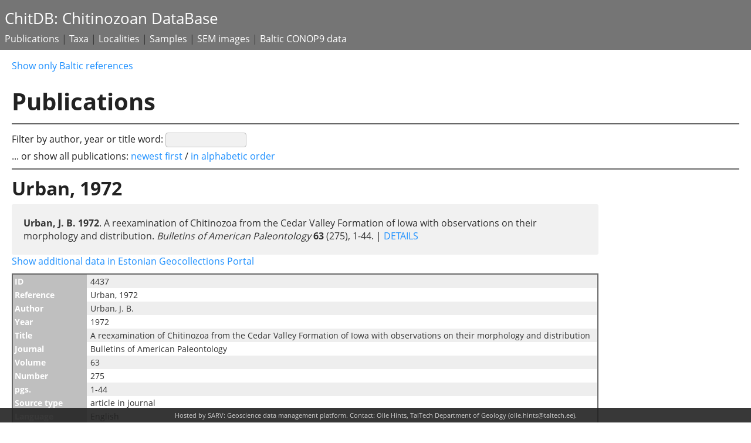

--- FILE ---
content_type: text/html; charset=UTF-8
request_url: https://chitinozoa.net/reference/4437
body_size: 2436
content:
<!DOCTYPE HTML>
<html>
	<head>
		<title>Chitinozoa</title>
		<META NAME="author" content="Olle Hints: olle.hints@taltech.ee">
		<META NAME="description" CONTENT="Chitinozoa, chitinozoans: bibliography and taxonomic database">
		<META NAME="keywords" CONTENT="Chitinozoa, chitinozoans">
		<meta charset="utf-8" />
		<meta name="viewport" content="width=device-width, initial-scale=1" />
		<link rel="stylesheet" href="/js/ol.css" type="text/css">
		<link rel="stylesheet" href="https://code.jquery.com/ui/1.11.4/themes/smoothness/jquery-ui.css">
		<link rel="stylesheet" href="/css/kitab_style.css" />
		<script src="https://code.jquery.com/jquery-1.10.2.js"></script>
		<script src="https://code.jquery.com/ui/1.11.4/jquery-ui.js"></script>
    <!-- CSS and JS for table fixed header -->
    <link href='/js/table-fixed-header.css' rel='stylesheet'>
    <script src='/js/table-fixed-header.js'></script>
  <script>
  $(function() {
    var availableTags = [
      "Ruhnu 500",
      "Angochitina",
      "Cyathochitina",
      "Rumba Formation",
      "Keila Stage",
      "Nestor, V. 1994 (reference)",
      "Bauert, G. et al. 2014 (reference)",
    ];
    $( "#tags" ).autocomplete({
      source: availableTags,
      autoFocus: true
    });
  });
  </script>
  
  <script>
  $(function() {
    $( document ).tooltip({
	  track: true,
	  animate: false,
      items: "img, [data-geo], [title]",
      content: function() {
        var element = $( this );
        if ( element.is( "[data-geo]" ) ) {
          var text = element.text();
          return "<img class='map' alt='" + text +
            "' src='https://maps.google.com/maps/api/staticmap?" +
            "zoom=11&size=350x350&maptype=terrain&sensor=false&center=" +
            text + "'>";
        }
        if ( element.is( "[title]" ) ) {
          return element.attr( "alt" );
          //return "Line 1<br />Line 2";
        }
        if ( element.is( "img" ) ) {
          return element.attr( "alt" );
          //return "Line 1<br />Line 2";
        }
      }
    });
  });

  </script>
  
<style>
#marker {
  width: 10px;
  height: 10px;
  border: 1px solid #088;
  border-radius: 10px;
  background-color: #D9452E;
  opacity: 0.9;
}
#vienna {
  text-decoration: none;
  color: #000;
  font-size: 10pt;
  font-weight: bold;
  text-shadow: #fff 0.1em 0.1em 0.2em;
}
.popover-content {
  min-width: 180px;
}

</style>

<!-- Matomo -->
<script>
  var _paq = window._paq = window._paq || [];
  /* tracker methods like "setCustomDimension" should be called before "trackPageView" */
  _paq.push(['trackPageView']);
  _paq.push(['enableLinkTracking']);
  (function() {
    var u="https://matomo.geoloogia.info/";
    _paq.push(['setTrackerUrl', u+'matomo.php']);
    _paq.push(['setSiteId', '7']);
    var d=document, g=d.createElement('script'), s=d.getElementsByTagName('script')[0];
    g.async=true; g.src=u+'matomo.js'; s.parentNode.insertBefore(g,s);
  })();
</script>
<!-- End Matomo Code -->
</head>
<body>
		


<div id="header">
<div id='kasutaja'></div> 

	<div style="padding: 8px;">
<h2><a href="/">ChitDB: Chitinozoan DataBase</a></h2>

<a href="/reference">Publications</a> | 
<a href="/taxon">Taxa</a> | 
<a href="/locality">Localities</a> | 
<a href="/sample">Samples</a> | 
<a href="/image">SEM images</a> | 
<a href="/conop/">Baltic CONOP9 data</a> 

<!-- <a href="crosstables.php">Raw data tables</a> | -->
</div>
</div>

<div id="content"><!-- main -->
<p><a href='/reference/?baltica=1'>Show only Baltic references</a></p>
<h1>Publications</h1>
<div class='hr'></div>
<div>

<form class='filter' name='filter' action='/reference'>	
  Filter by author, year or title word: 
  <input name='q' value='' >
</form>


... or show all publications: <a href='/reference'>newest first </a> / <a href='/reference?sorta=1'>in alphabetic order</a>
<br />
</div>
<div class='hr'></div>
<h2 style='font-weight:600;'>Urban, 1972</h2><div class='results'><div class='publication_list'><p><strong>Urban, J. B. 1972</strong>. A reexamination of Chitinozoa from the Cedar Valley Formation of Iowa with observations on their morphology and distribution. <i>Bulletins of American Paleontology</i> <b>63</b> (275), 1-44.  |<a href='/reference/4437'>  DETAILS</a> </p></div></div><a href='https://geoloogia.info/reference/4437'>Show additional data in Estonian Geocollections Portal</a><div class='main-data-table'><table cellpadding='0' cellspacing='0' style='max-width: 1000px; width:100%; table-layout: fixed;'><tr><th style='width: 120px;'>ID</th><td style=''>4437</td></tr><tr><th style='width: 120px;'>Reference</th><td style=''>Urban, 1972</td></tr><tr><th style='width: 120px;'>Author</th><td style=''>Urban, J. B.</td></tr><tr><th style='width: 120px;'>Year</th><td style=''>1972</td></tr><tr><th style='width: 120px;'>Title</th><td style=''>A reexamination of Chitinozoa from the Cedar Valley Formation of Iowa with observations on their morphology and distribution</td></tr><tr><th style='width: 120px;'>Journal</th><td style=''>Bulletins of American Paleontology</td></tr><tr><th style='width: 120px;'>Volume</th><td style=''>63</td></tr><tr><th style='width: 120px;'>Number</th><td style=''>275</td></tr><tr><th style='width: 120px;'>pgs.</th><td style=''>1-44</td></tr><tr><th style='width: 120px;'>Source type</th><td style=''>article in journal</td></tr><tr><th style='width: 120px;'>Language</th><td style=''>English</td></tr><tr><th style='width: 120px;'>URL</th><td style=''><a href=' https://www.biodiversitylibrary.org/page/10666126'>https://www.biodiversitylibrary.org/page/10666126</a></td></tr></table></div><br /></div> <!-- main ends -->


<div id="footer">
Hosted by  SARV: Geoscience data management platform. Contact: Olle Hints, TalTech Department of Geology (olle.hints@taltech.ee).
</div>


    <script language='javascript' type='text/javascript'>
      $(document).ready(function(){
      $('.table-fixed-header').fixedHeader();
      });
    </script>
	
	</body>
</html>





--- FILE ---
content_type: text/css
request_url: https://chitinozoa.net/js/table-fixed-header.css
body_size: 221
content:
table .header-fixed {
  position: fixed;
  top: 0px;
  /*left: 0;*/
  /*right: 0;*/
  z-index: 1020; /* 10 less than .navbar-fixed to prevent any overlap */
  border-bottom: 1px solid #d5d5d5;
  -webkit-border-radius: 0;
     -moz-border-radius: 0;
          border-radius: 0;
}
thead {
  background-color: #eaeaea;
}
tbody {
  background-color: #fcfcfc;
}




--- FILE ---
content_type: text/javascript
request_url: https://chitinozoa.net/js/table-fixed-header.js
body_size: 740
content:
(function($) {

$.fn.fixedHeader = function (options) {
 var config = {
   topOffset: 0
   //bgColor: 'white'
 };
 if (options){ $.extend(config, options); }

 return this.each( function() {
  var o = $(this);

  var $win = $(window)
    , $head = $('thead.header', o)
    , isFixed = 0;
  var headTop = $head.length && $head.offset().top - config.topOffset;

  function processScroll() {
    if (!o.is(':visible')) return;
    if ($('thead.header-copy').size()) {
      $('thead.header-copy').width($head.width());
      $('thead.header-copy th').each(function(i, th) {
        $(th).width($($head.find('th')[i]).width());
      });
      var i, scrollTop = $win.scrollTop();
    }
    var t = $head.length && $head.offset().top - config.topOffset;
    if (!isFixed && headTop != t) { headTop = t; }
    if (scrollTop >= headTop && !isFixed) {
      isFixed = 1;
    } else if (scrollTop <= headTop && isFixed) {
      isFixed = 0;
    }
    isFixed ? $('thead.header-copy', o).show().offset({ left: $head.offset().left })
            : $('thead.header-copy', o).hide();
  }
  $win.on('scroll', processScroll);

  // hack sad times - holdover until rewrite for 2.1
  $head.on('click', function () {
    if (!isFixed) setTimeout(function () {  $win.scrollTop($win.scrollTop() - 47) }, 10);
  })

  $head.clone(true).removeClass('header').addClass('header-copy header-fixed').css({'position': 'fixed', 'top': config['topOffset']}).appendTo(o);
  o.find('thead.header-copy').width($head.width());

  o.find('thead.header > tr > th').each(function (i, h) {
    var w = $(h).width();
    o.find('thead.header-copy> tr > th:eq('+i+')').width(w)
  });
  $head.css({ margin:'0 auto',
              width: o.width(),
             'background-color':config.bgColor });
  processScroll();
 });
};

})(jQuery);
